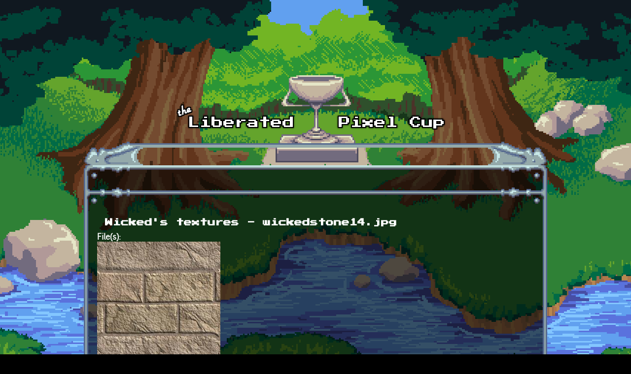

--- FILE ---
content_type: text/html; charset=utf-8
request_url: https://lpc.opengameart.org/node/36970
body_size: 2899
content:
<!DOCTYPE html PUBLIC "-//W3C//DTD XHTML+RDFa 1.0//EN"
  "http://www.w3.org/MarkUp/DTD/xhtml-rdfa-1.dtd">
<html xmlns="http://www.w3.org/1999/xhtml" xml:lang="en" version="XHTML+RDFa 1.0" dir="ltr"
  xmlns:content="http://purl.org/rss/1.0/modules/content/"
  xmlns:dc="http://purl.org/dc/terms/"
  xmlns:foaf="http://xmlns.com/foaf/0.1/"
  xmlns:rdfs="http://www.w3.org/2000/01/rdf-schema#"
  xmlns:sioc="http://rdfs.org/sioc/ns#"
  xmlns:sioct="http://rdfs.org/sioc/types#"
  xmlns:skos="http://www.w3.org/2004/02/skos/core#"
  xmlns:xsd="http://www.w3.org/2001/XMLSchema#">

<head profile="http://www.w3.org/1999/xhtml/vocab">
  <meta http-equiv="Content-Type" content="text/html; charset=utf-8" />
<link rel="alternate" type="application/rss+xml" title="The Liberated Pixel Cup Blog" href="http://lpc.opengameart.org/lpc-blog.xml" />
<link rel="shortcut icon" href="https://lpc.opengameart.org/sites/default/files/16icon_0.gif" type="image/gif" />
<meta name="generator" content="Drupal 7 (http://drupal.org)" />
<link rel="canonical" href="https://lpc.opengameart.org/node/36970" />
<link rel="shortlink" href="https://lpc.opengameart.org/node/36970" />
<meta property="og:site_name" content="Liberated Pixel Cup" />
<meta property="og:type" content="article" />
<meta property="og:url" content="https://lpc.opengameart.org/node/36970" />
<meta property="og:title" content="Wicked&#039;s textures - wickedstone14.jpg" />
<meta property="og:updated_time" content="2015-03-08T09:20:12-04:00" />
<meta property="article:published_time" content="2015-03-08T09:20:12-04:00" />
<meta property="article:modified_time" content="2015-03-08T09:20:12-04:00" />
<meta name="dcterms.title" content="Wicked&#039;s textures - wickedstone14.jpg" />
<meta name="dcterms.creator" content="Calinou" />
<meta name="dcterms.publisher" content="OpenGameArt.org" />
<meta name="dcterms.date" content="2015-03-08T09:20-04:00" />
<meta name="dcterms.type" content="Text" />
<meta name="dcterms.format" content="text/html" />
  <title>Wicked&#039;s textures - wickedstone14.jpg | Liberated Pixel Cup</title>
  <link type="text/css" rel="stylesheet" href="https://lpc.opengameart.org/sites/default/files/css/css_xE-rWrJf-fncB6ztZfd2huxqgxu4WO-qwma6Xer30m4.css" media="all" />
<link type="text/css" rel="stylesheet" href="https://lpc.opengameart.org/sites/default/files/css/css_ff3tJc71Z402cxcrQprs7GRkOQJuOqgs2LWeSWIHHR0.css" media="all" />
<link type="text/css" rel="stylesheet" href="https://lpc.opengameart.org/sites/default/files/css/css_GdtKJqflhYQffB66hB4iKEXkJpx-qbArPsvqS8ukNiE.css" media="all" />
<link type="text/css" rel="stylesheet" href="https://lpc.opengameart.org/sites/default/files/css/css_F7o0WBr9ck5zGoRwtRV2a7uzvlX4NgMpxuY3AQF0Cw0.css" media="all" />
  <script type="text/javascript" src="https://lpc.opengameart.org/sites/default/files/js/js_YD9ro0PAqY25gGWrTki6TjRUG8TdokmmxjfqpNNfzVU.js"></script>
<script type="text/javascript" src="https://lpc.opengameart.org/sites/default/files/js/js_gHk2gWJ_Qw_jU2qRiUmSl7d8oly1Cx7lQFrqcp3RXcI.js"></script>
<script type="text/javascript">
<!--//--><![CDATA[//><!--
var lightbox_path="/sites/all/modules/oga/lightbox";jQuery(document).ready(function () { jQuery("a.preview-lightbox").lightBox(); });
//--><!]]>
</script>
<script type="text/javascript" src="https://lpc.opengameart.org/sites/default/files/js/js_4Fg2iLQ0TbgXZPB4RNC5y-3zGwbz2M4Dzdau9C5ODbA.js"></script>
<script type="text/javascript">
<!--//--><![CDATA[//><!--
var lightbox_path="/sites/all/modules/oga/lightbox";jQuery(document).ready(function () { jQuery("p.lightbox-imgs a, a.lightbox-img").lightBox(); });
//--><!]]>
</script>
<script type="text/javascript" src="https://lpc.opengameart.org/sites/default/files/js/js_UeBEAEbc9mwYBCmLGJZbAvqME75cihrmosLyuVZQVAU.js"></script>
<script type="text/javascript">
<!--//--><![CDATA[//><!--
jQuery.extend(Drupal.settings, {"basePath":"\/","pathPrefix":"","setHasJsCookie":0,"ajaxPageState":{"theme":"lpc","theme_token":"xCcEtI-_WAv_h8hVpqcUfRVRLiGmZQT2vXBRCSZmG9Q","js":{"misc\/jquery.js":1,"misc\/jquery-extend-3.4.0.js":1,"misc\/jquery-html-prefilter-3.5.0-backport.js":1,"misc\/jquery.once.js":1,"misc\/drupal.js":1,"sites\/all\/modules\/entityreference\/js\/entityreference.js":1,"0":1,"sites\/all\/modules\/oga\/ajax_dlcount\/ajax_dlcount.js":1,"sites\/all\/modules\/oga\/lightbox\/js\/jquery.lightbox-0.5.js":1,"1":1,"sites\/all\/themes\/lpc\/lpc.js":1},"css":{"modules\/system\/system.base.css":1,"modules\/system\/system.menus.css":1,"modules\/system\/system.messages.css":1,"modules\/system\/system.theme.css":1,"sites\/all\/modules\/comment_notify\/comment_notify.css":1,"modules\/comment\/comment.css":1,"modules\/field\/theme\/field.css":1,"sites\/all\/modules\/logintoboggan\/logintoboggan.css":1,"modules\/node\/node.css":1,"modules\/search\/search.css":1,"modules\/user\/user.css":1,"modules\/forum\/forum.css":1,"sites\/all\/modules\/views\/css\/views.css":1,"sites\/all\/modules\/ctools\/css\/ctools.css":1,"sites\/all\/modules\/oga\/cctag\/cctag.css":1,"sites\/all\/modules\/oga\/lightbox\/css\/jquery.lightbox-0.5.css":1,"sites\/all\/modules\/ds\/layouts\/ds_2col_stacked\/ds_2col_stacked.css":1,"sites\/all\/themes\/lpc\/lpc.css":1}}});
//--><!]]>
</script>
</head>
<body class="html not-front not-logged-in no-sidebars page-node page-node- page-node-36970 node-type-texture domain-lpc-opengameart-org" >
  <div id="skip-link">
    <a href="#main-content" class="element-invisible element-focusable">Skip to main content</a>
  </div>
    
<a href='/'><img src="/sites/all/themes/lpc/media/lpc_logo_nocup.png" id="logo" 
    alt="The Liberated Pixel Cup" /></a>

<div id="header">
<div id="progress_bar_region">
    </div>
<div id="menu_bar">
    </div>
</div>

<div id="content">
    
        <div class='tabs'></div>
    
                <div class='pagetitle'><h2>Wicked&#039;s textures - wickedstone14.jpg</h2></div>
          <div class="region region-content">
    <div class="ds-2col-stacked node node-texture view-mode-full clearfix">

  
      <div class="group-header">
      <div class="field field-name-title field-type-ds field-label-hidden"><div class="field-items"><div class="field-item even" property="dc:title"><h2>Wicked&#039;s textures - wickedstone14.jpg</h2></div></div></div>    </div>
  
      <div class="group-left left-column">
      <div class="field field-name-author-submitter field-type-ds field-label-hidden"><div class="field-items"><div class="field-item even"><span class='username'>Wicked</span><br/>(Submitted by <strong><a href="/users/calinou">Calinou</a></strong>)</div></div></div><div class="field field-name-post-date field-type-ds field-label-hidden"><div class="field-items"><div class="field-item even">Sunday, March 8, 2015 - 09:20</div></div></div><div class="field field-name-field-art-licenses field-type-taxonomy-term-reference field-label-above"><div class="field-label">License(s):&nbsp;</div><div class="field-items"><div class="field-item even"><div class='license-icon'><a href='http://creativecommons.org/licenses/by-sa/3.0/' target='_blank'><img src='https://lpc.opengameart.org/sites/default/files/license_images/cc-by-sa.png' alt='' title=''><div class='license-name'>CC-BY-SA 3.0</div></a></div></div></div></div><div class="field field-name-field-art-llicense-later field-type-list-text field-label-hidden"><div class="field-items"><div class="field-item even">The authors of this content agree to license it under later versions of the licenses they selected above.</div></div></div><div class="field field-name-texture-dimensions field-type-ds field-label-inline clearfix"><div class="field-label">Texture Dimensions:&nbsp;</div><div class="field-items"><div class="field-item even">512x512</div></div></div>    </div>
  
      <div class="group-right right-column">
      <div class="field field-name-field-art-files field-type-file field-label-above"><div class="field-label">File(s):&nbsp;</div><div class="field-items"><div class="field-item even"><a href="https://lpc.opengameart.org/sites/default/files/oga-textures/36678/wickedstone14.jpg" class="preview-lightbox"><img src='https://lpc.opengameart.org/sites/default/files/styles/medium/public/oga-textures/36678/wickedstone14.jpg'  alt='Preview'></a><br><span class="file"><img class="file-icon" alt="wickedstone14.jpg" title="image/jpeg" src="/modules/file/icons/image-x-generic.png" /> <a href="https://lpc.opengameart.org/sites/default/files/oga-textures/36678/wickedstone14.jpg" type="image/jpeg; length=83397" data-fid="55580" target="_blank" download="wickedstone14.jpg">wickedstone14.jpg</a> 83.4 Kb <span class="dlcount">[<span class="dlcount-number" id="dlcount-55580">0</span> download(s)]</span></span><br></div></div></div><div class="field field-name-field-texture-art-node field-type-node-reference field-label-above"><div class="field-label">Art:&nbsp;</div><div class="field-items"><div class="field-item even"><a href="/content/wickeds-textures">Wicked&#039;s textures</a></div></div></div><div class="field field-name-texture-pack-description field-type-ds field-label-above"><div class="field-label">Texture Pack Description:&nbsp;</div><div class="field-items"><div class="field-item even"><p><strong>512² and 1024² textures in JPEG format.</strong></p>
</div></div></div>    </div>
  
  </div>
  </div>
    </div>

<div id="footer">
    </div>

<a href='/user/login' style='display: block; position: fixed; height: 20px; width: 20px; bottom: 0; left: 0'>&nbsp;</a>

  </body>
</html>


--- FILE ---
content_type: text/css
request_url: https://lpc.opengameart.org/sites/default/files/css/css_GdtKJqflhYQffB66hB4iKEXkJpx-qbArPsvqS8ukNiE.css
body_size: 730
content:
.ctools-locked{color:red;border:1px solid red;padding:1em;}.ctools-owns-lock{background:#ffffdd none repeat scroll 0 0;border:1px solid #f0c020;padding:1em;}a.ctools-ajaxing,input.ctools-ajaxing,button.ctools-ajaxing,select.ctools-ajaxing{padding-right:18px !important;background:url(/sites/all/modules/ctools/images/status-active.gif) right center no-repeat;}div.ctools-ajaxing{float:left;width:18px;background:url(/sites/all/modules/ctools/images/status-active.gif) center center no-repeat;}
div.license-icon{margin:2px;text-align:center;display:inline-block;vertical-align:middle;}div.license-icon a{display:block;color:#fff;font-weight:bold;font-size:75%;}div.license-icon a:hover{text-decoration:none;}div.license-name{line-height:85%;}
#jquery-overlay{position:absolute;top:0;left:0;z-index:90;width:100%;height:500px;}#jquery-lightbox{position:absolute;top:0;left:0;width:100%;z-index:100;text-align:center;line-height:0;}#jquery-lightbox a img{border:none;}#lightbox-container-image-box{position:relative;background-color:#fff;width:250px;height:250px;margin:0 auto;}#lightbox-container-image{padding:10px;}#lightbox-loading{position:absolute;top:40%;left:0%;height:25%;width:100%;text-align:center;line-height:0;}#lightbox-nav{position:absolute;top:0;left:0;height:100%;width:100%;z-index:10;}#lightbox-container-image-box > #lightbox-nav{left:0;}#lightbox-nav a{outline:none;}#lightbox-nav-btnPrev,#lightbox-nav-btnNext{width:49%;height:100%;zoom:1;display:block;}#lightbox-nav-btnPrev{left:0;float:left;}#lightbox-nav-btnNext{right:0;float:right;}#lightbox-container-image-data-box{font:10px Verdana,Helvetica,sans-serif;background-color:#fff;margin:0 auto;line-height:1.4em;overflow:auto;width:100%;padding:0 10px 0;}#lightbox-container-image-data{padding:0 10px;color:#666;}#lightbox-container-image-data #lightbox-image-details{width:70%;float:left;text-align:left;}#lightbox-image-details-caption{font-weight:bold;}#lightbox-image-details-currentNumber{display:block;clear:left;padding-bottom:1.0em;}#lightbox-secNav-btnClose{width:66px;float:right;padding-bottom:0.7em;}
.group-header{}.group-left{float:left;width:50%;}.group-right{float:right;width:50%;}.group-footer{clear:both;}
